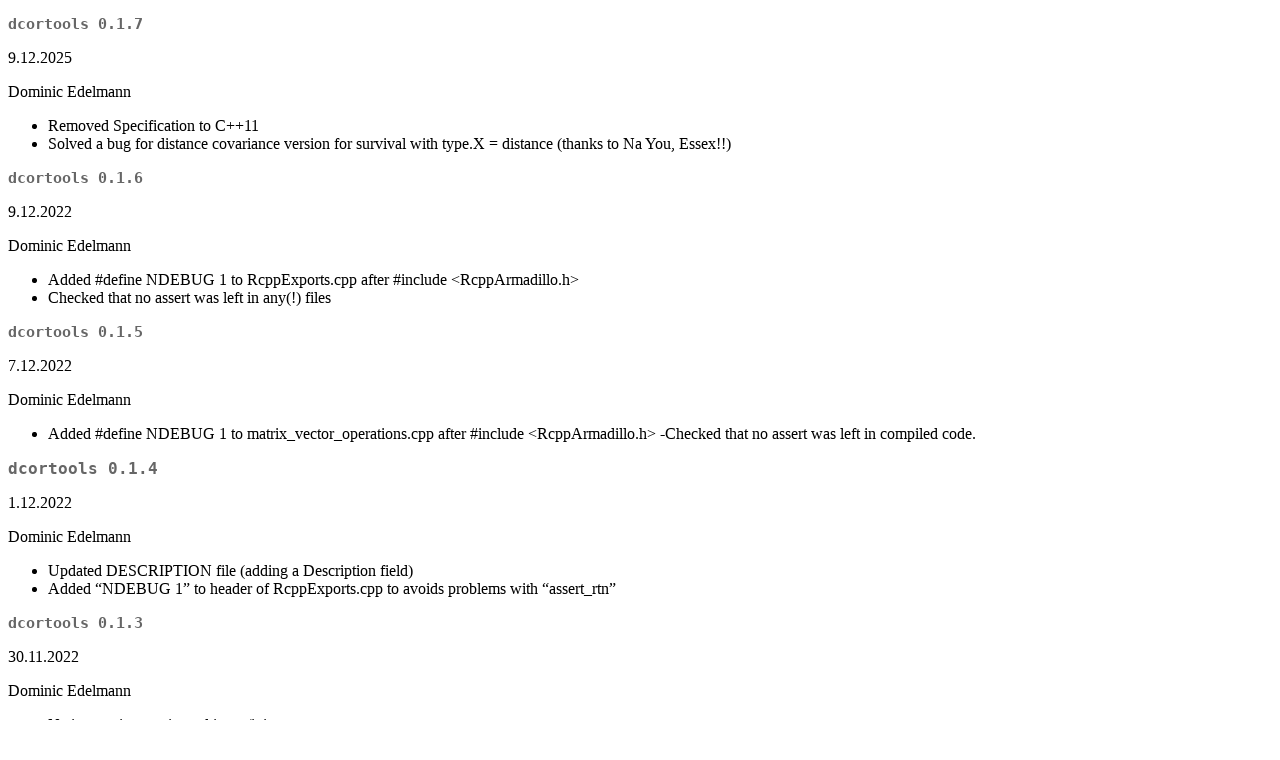

--- FILE ---
content_type: text/html
request_url: https://cran.r-project.org/web/packages/dcortools/news/news.html
body_size: 928
content:
<!DOCTYPE html>
<html xmlns="http://www.w3.org/1999/xhtml" lang="" xml:lang="">
<head>
  <meta charset="utf-8" />
  <meta name="generator" content="pandoc" />
  <meta name="viewport" content="width=device-width, initial-scale=1.0, user-scalable=yes" />
  <title>NEWS</title>
  <style>
    code{white-space: pre-wrap;}
    span.smallcaps{font-variant: small-caps;}
    span.underline{text-decoration: underline;}
    div.column{display: inline-block; vertical-align: top; width: 50%;}
    div.hanging-indent{margin-left: 1.5em; text-indent: -1.5em;}
    ul.task-list{list-style: none;}
  </style>
  <link rel="stylesheet" href="../../../CRAN_web.css" />
</head>
<body>
<h3 id="dcortools-0.1.7">dcortools 0.1.7</h3>
<p>9.12.2025</p>
<p>Dominic Edelmann</p>
<ul>
<li>Removed Specification to C++11</li>
<li>Solved a bug for distance covariance version for survival with
type.X = distance (thanks to Na You, Essex!!)</li>
</ul>
<h3 id="dcortools-0.1.6">dcortools 0.1.6</h3>
<p>9.12.2022</p>
<p>Dominic Edelmann</p>
<ul>
<li>Added #define NDEBUG 1 to RcppExports.cpp after #include
&lt;RcppArmadillo.h&gt;</li>
<li>Checked that no assert was left in any(!) files</li>
</ul>
<h3 id="dcortools-0.1.5">dcortools 0.1.5</h3>
<p>7.12.2022</p>
<p>Dominic Edelmann</p>
<ul>
<li>Added #define NDEBUG 1 to matrix_vector_operations.cpp after
#include &lt;RcppArmadillo.h&gt; -Checked that no assert was left in
compiled code.</li>
</ul>
<h2 id="dcortools-0.1.4">dcortools 0.1.4</h2>
<p>1.12.2022</p>
<p>Dominic Edelmann</p>
<ul>
<li>Updated DESCRIPTION file (adding a Description field)</li>
<li>Added “NDEBUG 1” to header of RcppExports.cpp to avoids problems
with “assert_rtn”</li>
</ul>
<h3 id="dcortools-0.1.3">dcortools 0.1.3</h3>
<p>30.11.2022</p>
<p>Dominic Edelmann</p>
<ul>
<li>Native routines registered in src/init.c</li>
</ul>
<h3 id="dcortools-0.1.2">dcortools 0.1.2</h3>
<p>9.7.2021</p>
<p>Dominic Edelmann</p>
<ul>
<li>Removed “rlc” from “Imports”</li>
<li>Fixed a bug in “distcov.test” when metr.X = “discrete”, metr.Y =
“discrete”, method = “permutation”</li>
</ul>
<h3 id="dcortools-0.1.1">dcortools 0.1.1</h3>
<p>7.7.2021</p>
<p>Dominic Edelmann</p>
<p>Deleted all functions containing “&lt;&lt;-”</p>
<h3 id="dcortools-0.1.0">dcortools 0.1.0</h3>
<p>8.3.2021</p>
<p>Dominic Edelmann</p>
<p>Initial submission of dcortools to CRAN.</p>
</body>
</html>
